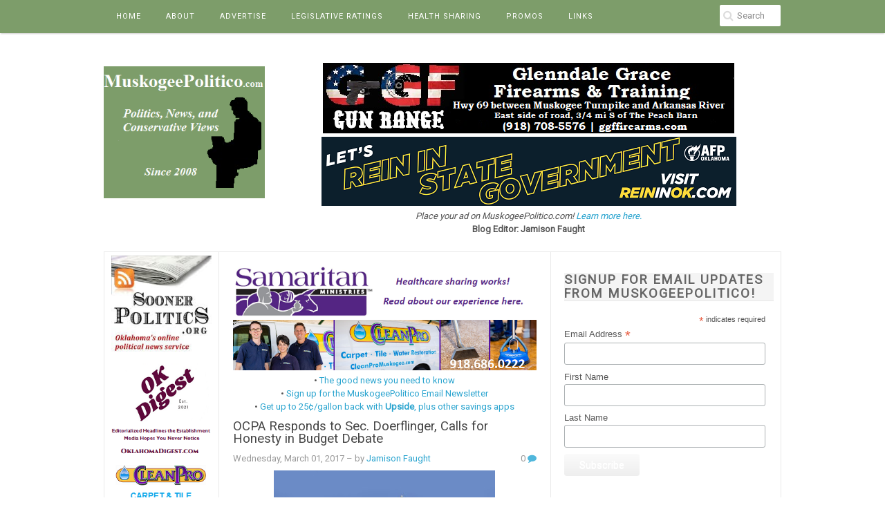

--- FILE ---
content_type: text/html; charset=utf-8
request_url: https://www.google.com/recaptcha/api2/aframe
body_size: 266
content:
<!DOCTYPE HTML><html><head><meta http-equiv="content-type" content="text/html; charset=UTF-8"></head><body><script nonce="uRsJM5eQS86qrIDpa4LO_w">/** Anti-fraud and anti-abuse applications only. See google.com/recaptcha */ try{var clients={'sodar':'https://pagead2.googlesyndication.com/pagead/sodar?'};window.addEventListener("message",function(a){try{if(a.source===window.parent){var b=JSON.parse(a.data);var c=clients[b['id']];if(c){var d=document.createElement('img');d.src=c+b['params']+'&rc='+(localStorage.getItem("rc::a")?sessionStorage.getItem("rc::b"):"");window.document.body.appendChild(d);sessionStorage.setItem("rc::e",parseInt(sessionStorage.getItem("rc::e")||0)+1);localStorage.setItem("rc::h",'1762614846644');}}}catch(b){}});window.parent.postMessage("_grecaptcha_ready", "*");}catch(b){}</script></body></html>